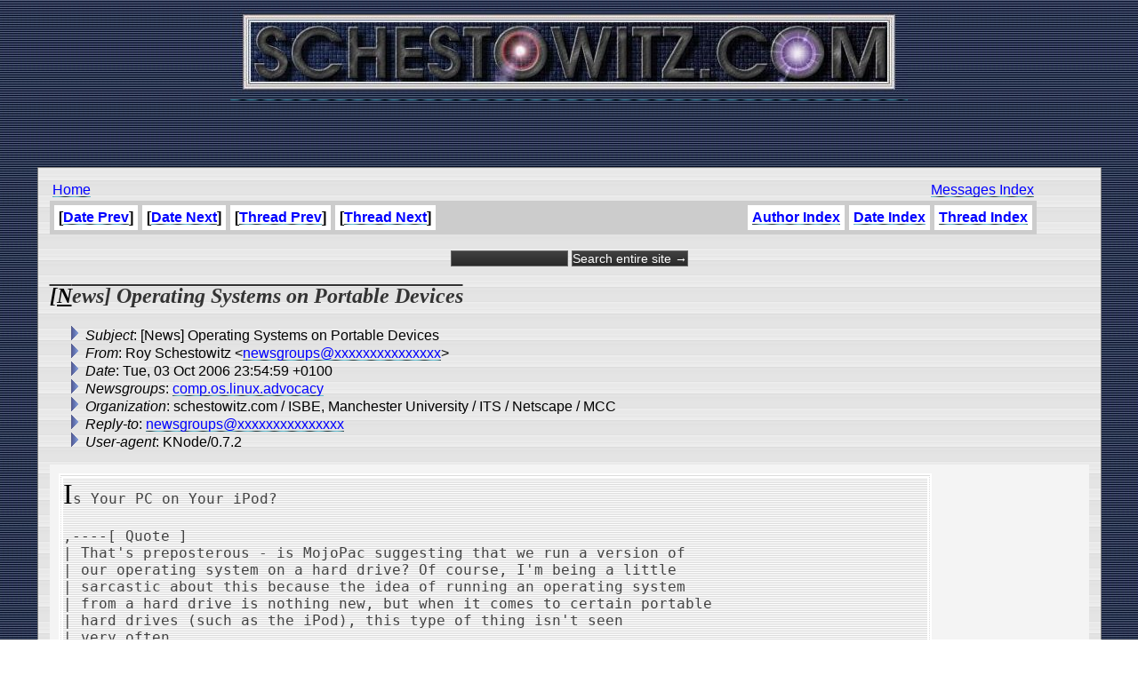

--- FILE ---
content_type: text/html
request_url: http://www.schestowitz.com/UseNet/2006/October_2006_1/msg00729.html
body_size: 2250
content:
<!-- MHonArc v2.6.10 -->
<!--X-Subject: [News] Operating Systems on Portable Devices -->
<!--X-From-R13: Dbl Epurfgbjvgm <arjftebhcfNfpurfgbjvgm.pbz> -->
<!--X-Date: Tue, 03 Oct 2006 23:54:59 +0100 -->
<!--X-Message-Id: 17861507.ulvpXjvDfm@schestowitz.com -->
<!--X-Content-Type: text/plain -->
<!--X-Head-End-->
<HTML>
<HEAD>
<link rel="stylesheet" href="/roy.css" type="text/css">
<link rel="stylesheet" href="/forms.css" type="text/css">
<link rel="alternate" type="application/rss+xml" title="schestowitz.com" href="/Weblog/wp-rss2.php">
<TITLE>[News] Operating Systems on Portable Devices</TITLE>
<link REL="SHORTCUT ICON" href="/favicon.ico">
</HEAD>
<BODY background="/IMG/toppatt_clean.jpg" bottommargin="10" leftmargin="10" rightmargin="10" topmargin="0" marginheight="10" marginwidth="10">
<CENTER>
<A HREF="/" target=_top><IMG border="0" SRC="/IMG/sch_banner.jpg" title="Home"></A>
<BR>
<script type="text/javascript"><!--
google_ad_client = "pub-2479740519054892";
google_ad_width = 468;
google_ad_height = 60;
google_ad_format = "468x60_as";
google_ad_channel ="";
google_ad_type = "text_image";
google_page_url = document.location;
//--></script>
<script type="text/javascript"
  src="http://pagead2.googlesyndication.com/pagead/show_ads.js">
</script>

<BR><BR>
<TABLE WIDTH=95% FRAME=BORDER CELLPADDING=10 CELLSPACING=3 BACKGROUND="/IMG/scbg.gif">
<TD>

<table width=95%>
<td>
<A href="/" target=_top>Home</A> 
</td>
<td align=right>
<A href="../../index.htm">Messages Index</A> 
</td>
</table>

<!--X-Body-Begin-->
<!--X-User-Header-->
<!--X-User-Header-End-->
<!--X-TopPNI-->

<table border=0 cellpadding=0 cellspacing=0 bgcolor=#cccccc width=95%>
<tr>
<td align=left><table cellpadding=5 cellspacing=5 border=0 bgcolor=#cccccc><tr><th bgcolor=#ffffff>[<a href="msg00730.html">Date Prev</a>]</th><th bgcolor=#ffffff>[<a href="msg00728.html">Date Next</a>]</th><th bgcolor=#ffffff>[<a href="msg00160.html">Thread Prev</a>]</th><th bgcolor=#ffffff>[<a href="msg00728.html">Thread Next</a>]</th></tr>
</table></td><td align=right><table cellpadding=5 cellspacing=5 border=0 bgcolor=#cccccc><tr><th bgcolor=#ffffff><a href="author.html">Author Index</a></th><th bgcolor=#ffffff><A HREF="index.html">Date Index</A></th><th bgcolor=#ffffff><A HREF="threads.html">Thread Index</A></th></tr></table></td>
</tr>
</table>
<br>
<form method="get" action="http://www.google.com/custom">
<div style="text-align: center; margin-bottom: 0px;">
	<input type="text" name="q" size="15" maxlength="255" value="">
	<input type="submit" name="sa" value="Search entire site &rarr;">
	<input type="hidden" name="sitesearch" value="schestowitz.com" />
	<input type="hidden" name="client" value="pub-2479740519054892">
	<input type="hidden" name="forid" value="1">
	<input type="hidden" name="ie" value="ISO-8859-1">
	<input type="hidden" name="oe" value="ISO-8859-1">

	<input type="hidden" name="cof" value="GALT:#999999;GL:1;DIV:#336699;VLC:999999;AH:center;BGC:FFFFFF;LBGC:999999;ALC:666666;LC:666666;T:000000;GFNT:333333;GIMP:333333;LH:50;LW:50;L:http://schestowitz.com/IMG/rslogo.jpg;S:http://schestowitz.com;FORID:1;">
	<input type="hidden" name="hl" value="en">
	</div>
</form>

<!--X-TopPNI-End-->
<!--X-MsgBody-->
<!--X-Subject-Header-Begin-->
<p><H2><b>[News] Operating Systems on Portable Devices</b></H2></p>
<!--X-Subject-Header-End-->
<!--X-Head-of-Message-->
<ul>
<li><em>Subject</em>: [News] Operating Systems on Portable Devices</li>
<li><em>From</em>: Roy Schestowitz &lt;<a href="mailto:newsgroups@DOMAIN.HIDDEN">newsgroups@xxxxxxxxxxxxxxx</a>&gt;</li>
<li><em>Date</em>: Tue, 03 Oct 2006 23:54:59 +0100</li>
<li><em>Newsgroups</em>: <a href="news:comp.os.linux.advocacy">comp.os.linux.advocacy</a></li>
<li><em>Organization</em>: schestowitz.com / ISBE, Manchester University / ITS / Netscape / MCC</li>
<li><em>Reply-to</em>: <a href="mailto:newsgroups@DOMAIN.HIDDEN">newsgroups@xxxxxxxxxxxxxxx</a></li>
<li><em>User-agent</em>: KNode/0.7.2</li>
</ul>
<!--X-Head-of-Message-End-->
<!--X-Head-Body-Sep-Begin-->
<table border=0 cellpadding=5 cellspacing=5 bgcolor=#f4f4f4 width=100%>
<tr><td valign=top>
<!--X-Head-Body-Sep-End-->
<!--X-Body-of-Message-->
<pre>Is Your PC on Your iPod?

,----[ Quote ]
| That's preposterous - is MojoPac suggesting that we run a version of
| our operating system on a hard drive? Of course, I'm being a little
| sarcastic about this because the idea of running an operating system
| from a hard drive is nothing new, but when it comes to certain portable
| hard drives (such as the iPod), this type of thing isn't seen
| very often.
`----

<a  href="http://www.osweekly.com/index.php?option=com_content&amp;task=view&amp;id=2354&amp;Itemid=449">http://www.osweekly.com/index.php?option=com_content&amp;task=view&amp;id=2354&amp;Itemid=449</a>

IBM booted Linux (on the desktop) from an iPod last year. The iPod has good
capacity compared to a USB-based Linux and data is easily accessible even
without a desktop (it has other functions as a mobile, portable device).
It's like a dual-mode O/S.

</pre>
<!--X-Body-of-Message-End-->
<!--X-MsgBody-End-->
<!--X-Follow-Ups-->
</td>

<td valign=center>
<script type="text/javascript"><!--
google_ad_client = "pub-2479740519054892";
google_ad_width = 125;
google_ad_height = 125;
google_ad_format = "125x125_as";
google_ad_channel ="";
google_ad_type = "text_image";
google_page_url = document.location;
//--></script>
<script type="text/javascript"
  src="http://pagead2.googlesyndication.com/pagead/show_ads.js">
</script>
</td>

</tr>
</table>

<p></p>

<!--X-Follow-Ups-End-->
<!--X-References-->
<!--X-References-End-->
<!--X-BotPNI-->
<table border=0 cellpadding=0 cellspacing=0 bgcolor=#cccccc width=95%>
<tr>
<td align=left><table cellpadding=5 cellspacing=5 border=0 bgcolor=#cccccc><tr><th bgcolor=#ffffff>[<a href="msg00730.html">Date Prev</a>]</th><th bgcolor=#ffffff>[<a href="msg00728.html">Date Next</a>]</th><th bgcolor=#ffffff>[<a href="msg00160.html">Thread Prev</a>]</th><th bgcolor=#ffffff>[<a href="msg00728.html">Thread Next</a>]</th></tr>
</table></td><td align=right><table cellpadding=5 cellspacing=5 border=0 bgcolor=#cccccc><tr><th bgcolor=#ffffff><a href="author.html">Author Index</a></th><th bgcolor=#ffffff><A HREF="index.html">Date Index</A></th><th bgcolor=#ffffff><A HREF="threads.html">Thread Index</A></th></tr></table></td>
</tr>
</table>

<!--X-BotPNI-End-->
<!--X-User-Footer-->
<!--X-User-Footer-End-->
</body>
</html>


--- FILE ---
content_type: text/html; charset=utf-8
request_url: https://www.google.com/recaptcha/api2/aframe
body_size: 267
content:
<!DOCTYPE HTML><html><head><meta http-equiv="content-type" content="text/html; charset=UTF-8"></head><body><script nonce="RVBjbR4qgrl8_m0ZMthaVg">/** Anti-fraud and anti-abuse applications only. See google.com/recaptcha */ try{var clients={'sodar':'https://pagead2.googlesyndication.com/pagead/sodar?'};window.addEventListener("message",function(a){try{if(a.source===window.parent){var b=JSON.parse(a.data);var c=clients[b['id']];if(c){var d=document.createElement('img');d.src=c+b['params']+'&rc='+(localStorage.getItem("rc::a")?sessionStorage.getItem("rc::b"):"");window.document.body.appendChild(d);sessionStorage.setItem("rc::e",parseInt(sessionStorage.getItem("rc::e")||0)+1);localStorage.setItem("rc::h",'1768647377576');}}}catch(b){}});window.parent.postMessage("_grecaptcha_ready", "*");}catch(b){}</script></body></html>

--- FILE ---
content_type: text/css
request_url: http://www.schestowitz.com/roy.css
body_size: 765
content:
body {
	font-weight: normal;
	font-family: Verdana, Arial, Helvetica, Tahoma;
	font-size: 16px;
}

H1 {
	color : #111111;
	font-family : Times New Roman, serif;
	font-variant: small-caps;
	font-size : 240%;
}

H1:first-letter {
	color: #000000;
	font-size : 150%;
}

H2 {
	color : #333333;
        text-decoration: overline;
	font-family : Times New Roman, serif;
	font-style: italic;
	font-size : 150%;
}

H2:first-letter {
	color: #000000;
	text-decoration: underline;
}

H3 {
	color : #444444;
	font-family : Times New Roman, serif;
	font-style: italic;
	font-size : 120%;
}

H3:first-letter {
	color: #000000;
	text-decoration: overline;
}

p {
	font-weight: normal;
	font-family: Verdana, Arial, Helvetica, Tahoma;
	text-decoration: none;text-align: left;
}

p:first-letter {
	font-weight: bold;
	color: #000000;
	font-size : 150%;
}

b {
	font-weight: bold;
}

a:link {
	color: #0000FF; 
	background: url(/IMG/line.gif) bottom repeat-x;
	text-decoration: none;
}

a:visited {
	color: #000088;
	text-decoration: none;
	background: url(/IMG/line.gif) bottom repeat-x;
}

a:hover {
	color: #FFFFFF;
	background:#000000;
	text-decoration: none;
}

a:active {
	color: #9933FF;
	background: url(/IMG/line.gif) bottom repeat-x;
}

td { font-family: Verdana, Arial, Helvetica, Tahoma; font-size: 16px; font-weight: normal; text-decoration: none;}
td.dark { background-color: #9999ff }
td.light { background-color: #ccffff }
td.lighter { background-color: #ffffff }
td.right { text-align: right }
td.label { font-weight: bold; text-align: right }
td.desc { font-size: 10px }
td.line { font-size: 1px; background-color: #000000 }
td.spacer { font-size: 1px; }
td.colHead { font-weight: bold; color: #ffffff; font-size: 13px;}
td.tabFill { font-size: 12px; font-weight: bold; color: #ffffff; background-color: #9999ff }
td.tabFillSpacer { font-size: 1px; background-color: #9999ff }
td.tabLine { font-size: 1px; background-color: #ccffff }

li{
       list-style-image: url(/IMG/bullet-rss.png);
}

ul ul li{
       list-style-image: url(/IMG/bullet-rss-2.png);
}

pre {
	color: #444;
	background: url(/IMG/pre_bg.gif);
	border: 5px double #fff;
}

pre:first-letter {
	font-family : Times New Roman, serif;
	color: #000000;
	font-variant: small-caps;
	font-size : 200%;
}

.mouseBeOffMe {
	border-top:    5px  solid #525252; 
	border-bottom: 5px  solid #525252; 
	border-left:   3px   solid #525252; 
	border-right:  5px  solid #525252; 
}

.mouseBeOnMe {
	border-top:    3px   solid #525252;
	border-bottom: 7px  solid #525252; 
	border-left:   5px  solid #525252; 
	border-right:  3px   solid #525252;
}

.mouseBeDown {
	border-top:    6px  solid #525252;
	border-bottom:3px   solid #525252; 
	border-left:   5px  solid #525252; 
	border-right:  3px   solid #525252;
}

.mouseBeUp {
	border-top:    5px  solid #525252;
	border-bottom: 5px  solid #525252; 
	border-left:   5px  solid #525252; 
	border-right:  3px   solid #525252;
}

acronym {
	border-bottom: 1px dotted Blue;
	cursor: help;
}





































































